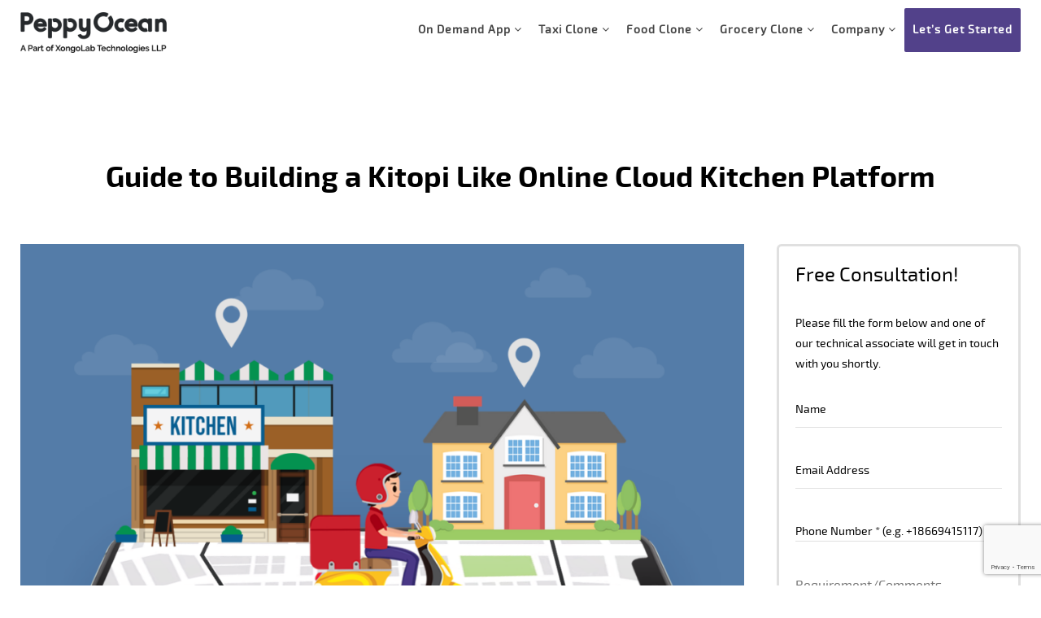

--- FILE ---
content_type: text/html; charset=utf-8
request_url: https://www.google.com/recaptcha/api2/anchor?ar=1&k=6Lc5klkoAAAAADAHtEPXZAEOtiHrMBzGk0v6-Yaz&co=aHR0cHM6Ly93d3cucGVwcHlvY2Vhbi5jb206NDQz&hl=en&v=PoyoqOPhxBO7pBk68S4YbpHZ&size=invisible&anchor-ms=20000&execute-ms=30000&cb=vef9mknmurwp
body_size: 48938
content:
<!DOCTYPE HTML><html dir="ltr" lang="en"><head><meta http-equiv="Content-Type" content="text/html; charset=UTF-8">
<meta http-equiv="X-UA-Compatible" content="IE=edge">
<title>reCAPTCHA</title>
<style type="text/css">
/* cyrillic-ext */
@font-face {
  font-family: 'Roboto';
  font-style: normal;
  font-weight: 400;
  font-stretch: 100%;
  src: url(//fonts.gstatic.com/s/roboto/v48/KFO7CnqEu92Fr1ME7kSn66aGLdTylUAMa3GUBHMdazTgWw.woff2) format('woff2');
  unicode-range: U+0460-052F, U+1C80-1C8A, U+20B4, U+2DE0-2DFF, U+A640-A69F, U+FE2E-FE2F;
}
/* cyrillic */
@font-face {
  font-family: 'Roboto';
  font-style: normal;
  font-weight: 400;
  font-stretch: 100%;
  src: url(//fonts.gstatic.com/s/roboto/v48/KFO7CnqEu92Fr1ME7kSn66aGLdTylUAMa3iUBHMdazTgWw.woff2) format('woff2');
  unicode-range: U+0301, U+0400-045F, U+0490-0491, U+04B0-04B1, U+2116;
}
/* greek-ext */
@font-face {
  font-family: 'Roboto';
  font-style: normal;
  font-weight: 400;
  font-stretch: 100%;
  src: url(//fonts.gstatic.com/s/roboto/v48/KFO7CnqEu92Fr1ME7kSn66aGLdTylUAMa3CUBHMdazTgWw.woff2) format('woff2');
  unicode-range: U+1F00-1FFF;
}
/* greek */
@font-face {
  font-family: 'Roboto';
  font-style: normal;
  font-weight: 400;
  font-stretch: 100%;
  src: url(//fonts.gstatic.com/s/roboto/v48/KFO7CnqEu92Fr1ME7kSn66aGLdTylUAMa3-UBHMdazTgWw.woff2) format('woff2');
  unicode-range: U+0370-0377, U+037A-037F, U+0384-038A, U+038C, U+038E-03A1, U+03A3-03FF;
}
/* math */
@font-face {
  font-family: 'Roboto';
  font-style: normal;
  font-weight: 400;
  font-stretch: 100%;
  src: url(//fonts.gstatic.com/s/roboto/v48/KFO7CnqEu92Fr1ME7kSn66aGLdTylUAMawCUBHMdazTgWw.woff2) format('woff2');
  unicode-range: U+0302-0303, U+0305, U+0307-0308, U+0310, U+0312, U+0315, U+031A, U+0326-0327, U+032C, U+032F-0330, U+0332-0333, U+0338, U+033A, U+0346, U+034D, U+0391-03A1, U+03A3-03A9, U+03B1-03C9, U+03D1, U+03D5-03D6, U+03F0-03F1, U+03F4-03F5, U+2016-2017, U+2034-2038, U+203C, U+2040, U+2043, U+2047, U+2050, U+2057, U+205F, U+2070-2071, U+2074-208E, U+2090-209C, U+20D0-20DC, U+20E1, U+20E5-20EF, U+2100-2112, U+2114-2115, U+2117-2121, U+2123-214F, U+2190, U+2192, U+2194-21AE, U+21B0-21E5, U+21F1-21F2, U+21F4-2211, U+2213-2214, U+2216-22FF, U+2308-230B, U+2310, U+2319, U+231C-2321, U+2336-237A, U+237C, U+2395, U+239B-23B7, U+23D0, U+23DC-23E1, U+2474-2475, U+25AF, U+25B3, U+25B7, U+25BD, U+25C1, U+25CA, U+25CC, U+25FB, U+266D-266F, U+27C0-27FF, U+2900-2AFF, U+2B0E-2B11, U+2B30-2B4C, U+2BFE, U+3030, U+FF5B, U+FF5D, U+1D400-1D7FF, U+1EE00-1EEFF;
}
/* symbols */
@font-face {
  font-family: 'Roboto';
  font-style: normal;
  font-weight: 400;
  font-stretch: 100%;
  src: url(//fonts.gstatic.com/s/roboto/v48/KFO7CnqEu92Fr1ME7kSn66aGLdTylUAMaxKUBHMdazTgWw.woff2) format('woff2');
  unicode-range: U+0001-000C, U+000E-001F, U+007F-009F, U+20DD-20E0, U+20E2-20E4, U+2150-218F, U+2190, U+2192, U+2194-2199, U+21AF, U+21E6-21F0, U+21F3, U+2218-2219, U+2299, U+22C4-22C6, U+2300-243F, U+2440-244A, U+2460-24FF, U+25A0-27BF, U+2800-28FF, U+2921-2922, U+2981, U+29BF, U+29EB, U+2B00-2BFF, U+4DC0-4DFF, U+FFF9-FFFB, U+10140-1018E, U+10190-1019C, U+101A0, U+101D0-101FD, U+102E0-102FB, U+10E60-10E7E, U+1D2C0-1D2D3, U+1D2E0-1D37F, U+1F000-1F0FF, U+1F100-1F1AD, U+1F1E6-1F1FF, U+1F30D-1F30F, U+1F315, U+1F31C, U+1F31E, U+1F320-1F32C, U+1F336, U+1F378, U+1F37D, U+1F382, U+1F393-1F39F, U+1F3A7-1F3A8, U+1F3AC-1F3AF, U+1F3C2, U+1F3C4-1F3C6, U+1F3CA-1F3CE, U+1F3D4-1F3E0, U+1F3ED, U+1F3F1-1F3F3, U+1F3F5-1F3F7, U+1F408, U+1F415, U+1F41F, U+1F426, U+1F43F, U+1F441-1F442, U+1F444, U+1F446-1F449, U+1F44C-1F44E, U+1F453, U+1F46A, U+1F47D, U+1F4A3, U+1F4B0, U+1F4B3, U+1F4B9, U+1F4BB, U+1F4BF, U+1F4C8-1F4CB, U+1F4D6, U+1F4DA, U+1F4DF, U+1F4E3-1F4E6, U+1F4EA-1F4ED, U+1F4F7, U+1F4F9-1F4FB, U+1F4FD-1F4FE, U+1F503, U+1F507-1F50B, U+1F50D, U+1F512-1F513, U+1F53E-1F54A, U+1F54F-1F5FA, U+1F610, U+1F650-1F67F, U+1F687, U+1F68D, U+1F691, U+1F694, U+1F698, U+1F6AD, U+1F6B2, U+1F6B9-1F6BA, U+1F6BC, U+1F6C6-1F6CF, U+1F6D3-1F6D7, U+1F6E0-1F6EA, U+1F6F0-1F6F3, U+1F6F7-1F6FC, U+1F700-1F7FF, U+1F800-1F80B, U+1F810-1F847, U+1F850-1F859, U+1F860-1F887, U+1F890-1F8AD, U+1F8B0-1F8BB, U+1F8C0-1F8C1, U+1F900-1F90B, U+1F93B, U+1F946, U+1F984, U+1F996, U+1F9E9, U+1FA00-1FA6F, U+1FA70-1FA7C, U+1FA80-1FA89, U+1FA8F-1FAC6, U+1FACE-1FADC, U+1FADF-1FAE9, U+1FAF0-1FAF8, U+1FB00-1FBFF;
}
/* vietnamese */
@font-face {
  font-family: 'Roboto';
  font-style: normal;
  font-weight: 400;
  font-stretch: 100%;
  src: url(//fonts.gstatic.com/s/roboto/v48/KFO7CnqEu92Fr1ME7kSn66aGLdTylUAMa3OUBHMdazTgWw.woff2) format('woff2');
  unicode-range: U+0102-0103, U+0110-0111, U+0128-0129, U+0168-0169, U+01A0-01A1, U+01AF-01B0, U+0300-0301, U+0303-0304, U+0308-0309, U+0323, U+0329, U+1EA0-1EF9, U+20AB;
}
/* latin-ext */
@font-face {
  font-family: 'Roboto';
  font-style: normal;
  font-weight: 400;
  font-stretch: 100%;
  src: url(//fonts.gstatic.com/s/roboto/v48/KFO7CnqEu92Fr1ME7kSn66aGLdTylUAMa3KUBHMdazTgWw.woff2) format('woff2');
  unicode-range: U+0100-02BA, U+02BD-02C5, U+02C7-02CC, U+02CE-02D7, U+02DD-02FF, U+0304, U+0308, U+0329, U+1D00-1DBF, U+1E00-1E9F, U+1EF2-1EFF, U+2020, U+20A0-20AB, U+20AD-20C0, U+2113, U+2C60-2C7F, U+A720-A7FF;
}
/* latin */
@font-face {
  font-family: 'Roboto';
  font-style: normal;
  font-weight: 400;
  font-stretch: 100%;
  src: url(//fonts.gstatic.com/s/roboto/v48/KFO7CnqEu92Fr1ME7kSn66aGLdTylUAMa3yUBHMdazQ.woff2) format('woff2');
  unicode-range: U+0000-00FF, U+0131, U+0152-0153, U+02BB-02BC, U+02C6, U+02DA, U+02DC, U+0304, U+0308, U+0329, U+2000-206F, U+20AC, U+2122, U+2191, U+2193, U+2212, U+2215, U+FEFF, U+FFFD;
}
/* cyrillic-ext */
@font-face {
  font-family: 'Roboto';
  font-style: normal;
  font-weight: 500;
  font-stretch: 100%;
  src: url(//fonts.gstatic.com/s/roboto/v48/KFO7CnqEu92Fr1ME7kSn66aGLdTylUAMa3GUBHMdazTgWw.woff2) format('woff2');
  unicode-range: U+0460-052F, U+1C80-1C8A, U+20B4, U+2DE0-2DFF, U+A640-A69F, U+FE2E-FE2F;
}
/* cyrillic */
@font-face {
  font-family: 'Roboto';
  font-style: normal;
  font-weight: 500;
  font-stretch: 100%;
  src: url(//fonts.gstatic.com/s/roboto/v48/KFO7CnqEu92Fr1ME7kSn66aGLdTylUAMa3iUBHMdazTgWw.woff2) format('woff2');
  unicode-range: U+0301, U+0400-045F, U+0490-0491, U+04B0-04B1, U+2116;
}
/* greek-ext */
@font-face {
  font-family: 'Roboto';
  font-style: normal;
  font-weight: 500;
  font-stretch: 100%;
  src: url(//fonts.gstatic.com/s/roboto/v48/KFO7CnqEu92Fr1ME7kSn66aGLdTylUAMa3CUBHMdazTgWw.woff2) format('woff2');
  unicode-range: U+1F00-1FFF;
}
/* greek */
@font-face {
  font-family: 'Roboto';
  font-style: normal;
  font-weight: 500;
  font-stretch: 100%;
  src: url(//fonts.gstatic.com/s/roboto/v48/KFO7CnqEu92Fr1ME7kSn66aGLdTylUAMa3-UBHMdazTgWw.woff2) format('woff2');
  unicode-range: U+0370-0377, U+037A-037F, U+0384-038A, U+038C, U+038E-03A1, U+03A3-03FF;
}
/* math */
@font-face {
  font-family: 'Roboto';
  font-style: normal;
  font-weight: 500;
  font-stretch: 100%;
  src: url(//fonts.gstatic.com/s/roboto/v48/KFO7CnqEu92Fr1ME7kSn66aGLdTylUAMawCUBHMdazTgWw.woff2) format('woff2');
  unicode-range: U+0302-0303, U+0305, U+0307-0308, U+0310, U+0312, U+0315, U+031A, U+0326-0327, U+032C, U+032F-0330, U+0332-0333, U+0338, U+033A, U+0346, U+034D, U+0391-03A1, U+03A3-03A9, U+03B1-03C9, U+03D1, U+03D5-03D6, U+03F0-03F1, U+03F4-03F5, U+2016-2017, U+2034-2038, U+203C, U+2040, U+2043, U+2047, U+2050, U+2057, U+205F, U+2070-2071, U+2074-208E, U+2090-209C, U+20D0-20DC, U+20E1, U+20E5-20EF, U+2100-2112, U+2114-2115, U+2117-2121, U+2123-214F, U+2190, U+2192, U+2194-21AE, U+21B0-21E5, U+21F1-21F2, U+21F4-2211, U+2213-2214, U+2216-22FF, U+2308-230B, U+2310, U+2319, U+231C-2321, U+2336-237A, U+237C, U+2395, U+239B-23B7, U+23D0, U+23DC-23E1, U+2474-2475, U+25AF, U+25B3, U+25B7, U+25BD, U+25C1, U+25CA, U+25CC, U+25FB, U+266D-266F, U+27C0-27FF, U+2900-2AFF, U+2B0E-2B11, U+2B30-2B4C, U+2BFE, U+3030, U+FF5B, U+FF5D, U+1D400-1D7FF, U+1EE00-1EEFF;
}
/* symbols */
@font-face {
  font-family: 'Roboto';
  font-style: normal;
  font-weight: 500;
  font-stretch: 100%;
  src: url(//fonts.gstatic.com/s/roboto/v48/KFO7CnqEu92Fr1ME7kSn66aGLdTylUAMaxKUBHMdazTgWw.woff2) format('woff2');
  unicode-range: U+0001-000C, U+000E-001F, U+007F-009F, U+20DD-20E0, U+20E2-20E4, U+2150-218F, U+2190, U+2192, U+2194-2199, U+21AF, U+21E6-21F0, U+21F3, U+2218-2219, U+2299, U+22C4-22C6, U+2300-243F, U+2440-244A, U+2460-24FF, U+25A0-27BF, U+2800-28FF, U+2921-2922, U+2981, U+29BF, U+29EB, U+2B00-2BFF, U+4DC0-4DFF, U+FFF9-FFFB, U+10140-1018E, U+10190-1019C, U+101A0, U+101D0-101FD, U+102E0-102FB, U+10E60-10E7E, U+1D2C0-1D2D3, U+1D2E0-1D37F, U+1F000-1F0FF, U+1F100-1F1AD, U+1F1E6-1F1FF, U+1F30D-1F30F, U+1F315, U+1F31C, U+1F31E, U+1F320-1F32C, U+1F336, U+1F378, U+1F37D, U+1F382, U+1F393-1F39F, U+1F3A7-1F3A8, U+1F3AC-1F3AF, U+1F3C2, U+1F3C4-1F3C6, U+1F3CA-1F3CE, U+1F3D4-1F3E0, U+1F3ED, U+1F3F1-1F3F3, U+1F3F5-1F3F7, U+1F408, U+1F415, U+1F41F, U+1F426, U+1F43F, U+1F441-1F442, U+1F444, U+1F446-1F449, U+1F44C-1F44E, U+1F453, U+1F46A, U+1F47D, U+1F4A3, U+1F4B0, U+1F4B3, U+1F4B9, U+1F4BB, U+1F4BF, U+1F4C8-1F4CB, U+1F4D6, U+1F4DA, U+1F4DF, U+1F4E3-1F4E6, U+1F4EA-1F4ED, U+1F4F7, U+1F4F9-1F4FB, U+1F4FD-1F4FE, U+1F503, U+1F507-1F50B, U+1F50D, U+1F512-1F513, U+1F53E-1F54A, U+1F54F-1F5FA, U+1F610, U+1F650-1F67F, U+1F687, U+1F68D, U+1F691, U+1F694, U+1F698, U+1F6AD, U+1F6B2, U+1F6B9-1F6BA, U+1F6BC, U+1F6C6-1F6CF, U+1F6D3-1F6D7, U+1F6E0-1F6EA, U+1F6F0-1F6F3, U+1F6F7-1F6FC, U+1F700-1F7FF, U+1F800-1F80B, U+1F810-1F847, U+1F850-1F859, U+1F860-1F887, U+1F890-1F8AD, U+1F8B0-1F8BB, U+1F8C0-1F8C1, U+1F900-1F90B, U+1F93B, U+1F946, U+1F984, U+1F996, U+1F9E9, U+1FA00-1FA6F, U+1FA70-1FA7C, U+1FA80-1FA89, U+1FA8F-1FAC6, U+1FACE-1FADC, U+1FADF-1FAE9, U+1FAF0-1FAF8, U+1FB00-1FBFF;
}
/* vietnamese */
@font-face {
  font-family: 'Roboto';
  font-style: normal;
  font-weight: 500;
  font-stretch: 100%;
  src: url(//fonts.gstatic.com/s/roboto/v48/KFO7CnqEu92Fr1ME7kSn66aGLdTylUAMa3OUBHMdazTgWw.woff2) format('woff2');
  unicode-range: U+0102-0103, U+0110-0111, U+0128-0129, U+0168-0169, U+01A0-01A1, U+01AF-01B0, U+0300-0301, U+0303-0304, U+0308-0309, U+0323, U+0329, U+1EA0-1EF9, U+20AB;
}
/* latin-ext */
@font-face {
  font-family: 'Roboto';
  font-style: normal;
  font-weight: 500;
  font-stretch: 100%;
  src: url(//fonts.gstatic.com/s/roboto/v48/KFO7CnqEu92Fr1ME7kSn66aGLdTylUAMa3KUBHMdazTgWw.woff2) format('woff2');
  unicode-range: U+0100-02BA, U+02BD-02C5, U+02C7-02CC, U+02CE-02D7, U+02DD-02FF, U+0304, U+0308, U+0329, U+1D00-1DBF, U+1E00-1E9F, U+1EF2-1EFF, U+2020, U+20A0-20AB, U+20AD-20C0, U+2113, U+2C60-2C7F, U+A720-A7FF;
}
/* latin */
@font-face {
  font-family: 'Roboto';
  font-style: normal;
  font-weight: 500;
  font-stretch: 100%;
  src: url(//fonts.gstatic.com/s/roboto/v48/KFO7CnqEu92Fr1ME7kSn66aGLdTylUAMa3yUBHMdazQ.woff2) format('woff2');
  unicode-range: U+0000-00FF, U+0131, U+0152-0153, U+02BB-02BC, U+02C6, U+02DA, U+02DC, U+0304, U+0308, U+0329, U+2000-206F, U+20AC, U+2122, U+2191, U+2193, U+2212, U+2215, U+FEFF, U+FFFD;
}
/* cyrillic-ext */
@font-face {
  font-family: 'Roboto';
  font-style: normal;
  font-weight: 900;
  font-stretch: 100%;
  src: url(//fonts.gstatic.com/s/roboto/v48/KFO7CnqEu92Fr1ME7kSn66aGLdTylUAMa3GUBHMdazTgWw.woff2) format('woff2');
  unicode-range: U+0460-052F, U+1C80-1C8A, U+20B4, U+2DE0-2DFF, U+A640-A69F, U+FE2E-FE2F;
}
/* cyrillic */
@font-face {
  font-family: 'Roboto';
  font-style: normal;
  font-weight: 900;
  font-stretch: 100%;
  src: url(//fonts.gstatic.com/s/roboto/v48/KFO7CnqEu92Fr1ME7kSn66aGLdTylUAMa3iUBHMdazTgWw.woff2) format('woff2');
  unicode-range: U+0301, U+0400-045F, U+0490-0491, U+04B0-04B1, U+2116;
}
/* greek-ext */
@font-face {
  font-family: 'Roboto';
  font-style: normal;
  font-weight: 900;
  font-stretch: 100%;
  src: url(//fonts.gstatic.com/s/roboto/v48/KFO7CnqEu92Fr1ME7kSn66aGLdTylUAMa3CUBHMdazTgWw.woff2) format('woff2');
  unicode-range: U+1F00-1FFF;
}
/* greek */
@font-face {
  font-family: 'Roboto';
  font-style: normal;
  font-weight: 900;
  font-stretch: 100%;
  src: url(//fonts.gstatic.com/s/roboto/v48/KFO7CnqEu92Fr1ME7kSn66aGLdTylUAMa3-UBHMdazTgWw.woff2) format('woff2');
  unicode-range: U+0370-0377, U+037A-037F, U+0384-038A, U+038C, U+038E-03A1, U+03A3-03FF;
}
/* math */
@font-face {
  font-family: 'Roboto';
  font-style: normal;
  font-weight: 900;
  font-stretch: 100%;
  src: url(//fonts.gstatic.com/s/roboto/v48/KFO7CnqEu92Fr1ME7kSn66aGLdTylUAMawCUBHMdazTgWw.woff2) format('woff2');
  unicode-range: U+0302-0303, U+0305, U+0307-0308, U+0310, U+0312, U+0315, U+031A, U+0326-0327, U+032C, U+032F-0330, U+0332-0333, U+0338, U+033A, U+0346, U+034D, U+0391-03A1, U+03A3-03A9, U+03B1-03C9, U+03D1, U+03D5-03D6, U+03F0-03F1, U+03F4-03F5, U+2016-2017, U+2034-2038, U+203C, U+2040, U+2043, U+2047, U+2050, U+2057, U+205F, U+2070-2071, U+2074-208E, U+2090-209C, U+20D0-20DC, U+20E1, U+20E5-20EF, U+2100-2112, U+2114-2115, U+2117-2121, U+2123-214F, U+2190, U+2192, U+2194-21AE, U+21B0-21E5, U+21F1-21F2, U+21F4-2211, U+2213-2214, U+2216-22FF, U+2308-230B, U+2310, U+2319, U+231C-2321, U+2336-237A, U+237C, U+2395, U+239B-23B7, U+23D0, U+23DC-23E1, U+2474-2475, U+25AF, U+25B3, U+25B7, U+25BD, U+25C1, U+25CA, U+25CC, U+25FB, U+266D-266F, U+27C0-27FF, U+2900-2AFF, U+2B0E-2B11, U+2B30-2B4C, U+2BFE, U+3030, U+FF5B, U+FF5D, U+1D400-1D7FF, U+1EE00-1EEFF;
}
/* symbols */
@font-face {
  font-family: 'Roboto';
  font-style: normal;
  font-weight: 900;
  font-stretch: 100%;
  src: url(//fonts.gstatic.com/s/roboto/v48/KFO7CnqEu92Fr1ME7kSn66aGLdTylUAMaxKUBHMdazTgWw.woff2) format('woff2');
  unicode-range: U+0001-000C, U+000E-001F, U+007F-009F, U+20DD-20E0, U+20E2-20E4, U+2150-218F, U+2190, U+2192, U+2194-2199, U+21AF, U+21E6-21F0, U+21F3, U+2218-2219, U+2299, U+22C4-22C6, U+2300-243F, U+2440-244A, U+2460-24FF, U+25A0-27BF, U+2800-28FF, U+2921-2922, U+2981, U+29BF, U+29EB, U+2B00-2BFF, U+4DC0-4DFF, U+FFF9-FFFB, U+10140-1018E, U+10190-1019C, U+101A0, U+101D0-101FD, U+102E0-102FB, U+10E60-10E7E, U+1D2C0-1D2D3, U+1D2E0-1D37F, U+1F000-1F0FF, U+1F100-1F1AD, U+1F1E6-1F1FF, U+1F30D-1F30F, U+1F315, U+1F31C, U+1F31E, U+1F320-1F32C, U+1F336, U+1F378, U+1F37D, U+1F382, U+1F393-1F39F, U+1F3A7-1F3A8, U+1F3AC-1F3AF, U+1F3C2, U+1F3C4-1F3C6, U+1F3CA-1F3CE, U+1F3D4-1F3E0, U+1F3ED, U+1F3F1-1F3F3, U+1F3F5-1F3F7, U+1F408, U+1F415, U+1F41F, U+1F426, U+1F43F, U+1F441-1F442, U+1F444, U+1F446-1F449, U+1F44C-1F44E, U+1F453, U+1F46A, U+1F47D, U+1F4A3, U+1F4B0, U+1F4B3, U+1F4B9, U+1F4BB, U+1F4BF, U+1F4C8-1F4CB, U+1F4D6, U+1F4DA, U+1F4DF, U+1F4E3-1F4E6, U+1F4EA-1F4ED, U+1F4F7, U+1F4F9-1F4FB, U+1F4FD-1F4FE, U+1F503, U+1F507-1F50B, U+1F50D, U+1F512-1F513, U+1F53E-1F54A, U+1F54F-1F5FA, U+1F610, U+1F650-1F67F, U+1F687, U+1F68D, U+1F691, U+1F694, U+1F698, U+1F6AD, U+1F6B2, U+1F6B9-1F6BA, U+1F6BC, U+1F6C6-1F6CF, U+1F6D3-1F6D7, U+1F6E0-1F6EA, U+1F6F0-1F6F3, U+1F6F7-1F6FC, U+1F700-1F7FF, U+1F800-1F80B, U+1F810-1F847, U+1F850-1F859, U+1F860-1F887, U+1F890-1F8AD, U+1F8B0-1F8BB, U+1F8C0-1F8C1, U+1F900-1F90B, U+1F93B, U+1F946, U+1F984, U+1F996, U+1F9E9, U+1FA00-1FA6F, U+1FA70-1FA7C, U+1FA80-1FA89, U+1FA8F-1FAC6, U+1FACE-1FADC, U+1FADF-1FAE9, U+1FAF0-1FAF8, U+1FB00-1FBFF;
}
/* vietnamese */
@font-face {
  font-family: 'Roboto';
  font-style: normal;
  font-weight: 900;
  font-stretch: 100%;
  src: url(//fonts.gstatic.com/s/roboto/v48/KFO7CnqEu92Fr1ME7kSn66aGLdTylUAMa3OUBHMdazTgWw.woff2) format('woff2');
  unicode-range: U+0102-0103, U+0110-0111, U+0128-0129, U+0168-0169, U+01A0-01A1, U+01AF-01B0, U+0300-0301, U+0303-0304, U+0308-0309, U+0323, U+0329, U+1EA0-1EF9, U+20AB;
}
/* latin-ext */
@font-face {
  font-family: 'Roboto';
  font-style: normal;
  font-weight: 900;
  font-stretch: 100%;
  src: url(//fonts.gstatic.com/s/roboto/v48/KFO7CnqEu92Fr1ME7kSn66aGLdTylUAMa3KUBHMdazTgWw.woff2) format('woff2');
  unicode-range: U+0100-02BA, U+02BD-02C5, U+02C7-02CC, U+02CE-02D7, U+02DD-02FF, U+0304, U+0308, U+0329, U+1D00-1DBF, U+1E00-1E9F, U+1EF2-1EFF, U+2020, U+20A0-20AB, U+20AD-20C0, U+2113, U+2C60-2C7F, U+A720-A7FF;
}
/* latin */
@font-face {
  font-family: 'Roboto';
  font-style: normal;
  font-weight: 900;
  font-stretch: 100%;
  src: url(//fonts.gstatic.com/s/roboto/v48/KFO7CnqEu92Fr1ME7kSn66aGLdTylUAMa3yUBHMdazQ.woff2) format('woff2');
  unicode-range: U+0000-00FF, U+0131, U+0152-0153, U+02BB-02BC, U+02C6, U+02DA, U+02DC, U+0304, U+0308, U+0329, U+2000-206F, U+20AC, U+2122, U+2191, U+2193, U+2212, U+2215, U+FEFF, U+FFFD;
}

</style>
<link rel="stylesheet" type="text/css" href="https://www.gstatic.com/recaptcha/releases/PoyoqOPhxBO7pBk68S4YbpHZ/styles__ltr.css">
<script nonce="ebx0WmV_g8mITfPb0QrHzg" type="text/javascript">window['__recaptcha_api'] = 'https://www.google.com/recaptcha/api2/';</script>
<script type="text/javascript" src="https://www.gstatic.com/recaptcha/releases/PoyoqOPhxBO7pBk68S4YbpHZ/recaptcha__en.js" nonce="ebx0WmV_g8mITfPb0QrHzg">
      
    </script></head>
<body><div id="rc-anchor-alert" class="rc-anchor-alert"></div>
<input type="hidden" id="recaptcha-token" value="[base64]">
<script type="text/javascript" nonce="ebx0WmV_g8mITfPb0QrHzg">
      recaptcha.anchor.Main.init("[\x22ainput\x22,[\x22bgdata\x22,\x22\x22,\[base64]/[base64]/bmV3IFpbdF0obVswXSk6Sz09Mj9uZXcgWlt0XShtWzBdLG1bMV0pOks9PTM/bmV3IFpbdF0obVswXSxtWzFdLG1bMl0pOks9PTQ/[base64]/[base64]/[base64]/[base64]/[base64]/[base64]/[base64]/[base64]/[base64]/[base64]/[base64]/[base64]/[base64]/[base64]\\u003d\\u003d\x22,\[base64]\\u003d\x22,\x22J8K3HDcrY3szHzsxwrDCi3TDqg/CosO2w6EvwoEMw6zDisKjw5dsRMOwwpHDu8OEDR7CnmbDgcKPwqA8wp8Ow4Q/L3TCtWBqw7cOfzvCiMOpEsOQWHnCukUYIMOawrs7dW8PHcODw4bCvg8vwobDmsKGw4vDjMOyJxtWXcKowrzCssOkdD/Cg8ORw5PChCfCrcOiwqHCtsKnwrJVPg3CrMKGUcOzeiLCq8KhwpnClj8KwrPDl1wrwqrCsww8woXCoMKlwpFcw6QVwo3Do8KdSsObwo3DqidBw4Eqwr9cw7jDqcKtw5k9w7JjAMOKJCzDhWXDosOow4A7w7gQw6wSw4ofUyxFA8K/MsKbwpUkCl7DpwzDo8OVQ1oPEsK+JXZmw4sPw5HDicOqw6/CucK0BMKrTsOKX1LDvcK2J8KJw6LCncOSJ8OfwqXCl33DuW/DrTnDuio5HcKYB8O1cQfDgcKLGmYbw4zCiwTCjmkwwq/DvMKcw7cawq3CuMObOcKKNMKnEsOGwrMbAT7CqUlHYg7ChcO8ahEVFcKDwosdwoklQcOww4pXw71iwqhTVcOzAcK8w7NeVTZuw7JXwoHCucO5YcOjZSTCnsOUw5dew7/DjcKPU8OHw5PDq8OLwp4+w77CicOvBEXDjUYzwqPDtsOtZ2JuScOYC0LDscKewqhCw5HDjMOTwq0swqTDtHtSw7Fgwoc/wqsaSgTCiWnCj0rClFzCqsOYdELCvV9RbsK9eCPCjsOmw5oJDC9bYXlmLMOUw7DClMOWLnjDki4PGkocYHLCkzNLUhI/XQUue8KUPkjDjcO3IMKvwrXDjcKscF8+RQvCpMOYdcKaw7XDtk3DmUPDpcOfwrrCnT9YP8KzwqfCggPCsHfCqsKCwrLDmsOKSXNrMFPDokUbQxVEI8OcwprCq3hsU1ZzcwvCvcKcccODfMOWPMKcP8Ojwo9QKgXDh8OeHVTDmcKVw5gCE8O/w5d4wpHCnHdKwr3DkFU4FMO+bsOdT8OaWlfCjH/Dpyt7wq/DuR/CtXUyFVXDgcK2OcOicS/[base64]/[base64]/ClcKRTgjDvHvCnsKIw5nCssOVOMOYw44uwofCmsKkBBUtZj0TAcK/wpjDg2/Dq1TCgxAewqYKwonCpsOoO8KlWz/DrUUKScODwqHCg3lbR1oIwo3CuzhAw4ZtEEbDvD3Cq0cpG8OVw5HDi8K/[base64]/Ds8K6XmtfwprCmSpjPQrDuMKTMcOiw5zDp8O3w6VQw5HCm8KzwrvCo8KlAXzDnSpww5bCml3CrUDDg8Oxw78PUMKuVMKaIV3Cmw4Iw4TClcO7w6N2w6bDkMOMw4TDsU5NccOPwqPCsMKPw5JkfsK4U2/Cq8O7LSTDsMKlcMKjQF5/WGRBw5A8eWNbSsODPsK/w6LDscKyw5kLEcOLTsKlCBFRKcKvw4zCrgbDmQDDryrCtitWRcKTZMOfwoNAw713w65gBHnDg8O9RjTDn8K2WsO8w4ZDw4hmBsKow7nCksOUw4jDtlXDicKqw67Do8Kqfk/[base64]/[base64]/[base64]/DqRIKNi12w43DncO4MV3DiUfDnsOYSlHCo8Owf8KywrbCpMOhw7/DhMOKwpt5w4d+wplew6PCpUrCm2jDhEzDn8Kvw5jDoTBzwo5pScOmecKZG8O3w4DCqsK/[base64]/[base64]/ClsKRw5dowrckYkLCtMODwqoybMOuwqMhO8OOSsOpbsK5CABnw7sXwrVvw4LDp0XDtSzCvMOAwrfClsK/KcOXw6jCuxLCi8OVXsOEWXk1FX83AcKCw4fCrFMfwq/[base64]/CvxkTw4xqwr3CmjHDoMKlw4DCisOSQ8OTL8OccsO+BcKww61sYsOxw6/DsGltccOHMsKDecO+OMOBH1XCrMO8w6I9fAXDkgLDv8OkwpDCnQMgw75hwofDpUPCsmtYwrvDg8K0w5/[base64]/Du0svUgrDil1jwqs1GcOpwrPCry3DtMO8w64pwro/[base64]/CgsOmwoPCnj15B8KtCcKRwobDoFPCmk/Co8KgDkwCw79ITnDDmcOhbsOgw7/DgWfClMKLw4gqYU9Ew4PDnsO+wrsNwobDjHXClnTDkUs1wrXDjcK+w7rCl8Kaw7bCn3VSw6AQY8K/BEnDogjDrBBYwrAqDCYFEsKqw4oVPmQ2WVLCliTCk8KgMsK8bWfCrT01w5pEw67ChVRMw5JNURfCnsK9w7d2w7nDvcK+YFQVwo/DrcKFw5BBJcO8wqVOwofDjsOqwpoew4dKw6TCjMO+SSHDsUPDqsOOMRpIwptDOVnCqMK1MsK/w6xbw5cHw4/CicKfw4lgw7XCvcOqw4XCpGFVTwPCrMKUwpXDlhc9wodYw6LCpEp6wrHCp0/DpMK5w45Ew5DDtcOlw6MCZMOCOMO6wovDlcKXwoBDblYCw7hYw5nCqATDjhARQTcKNy/CqcKVbMOmwpdnXsKUcMKCbG9SQcO6cys7w4Q/wocWQMOqTMOuwqvDuCbCg0lZAcKWwq3Cly4OYMKONMOaTGc0w4nDk8O2FGHDncOaw706YmrDoMKMw4AWWMKmMlbDsXxQwqRKwrHDtMOJQ8OJwqTCjsK1wp/Cny9VwpHCuMOrESrDr8KQw4FeDMK1LhkmGMKpWMO1w6LDtU8hIcODccOcw5zCvDXChcOTOMOvEwDCs8KOe8KVw4YDXHsBScOCZMOAwqfCj8Oww65TTcO2f8OUw74Ww4XDg8KaQ3/DtR4QwrBDMUhww6bDqwDCrsOub0dLwqYAE1DDvMOWwqfCo8ObwrTCm8K/woDDkCkOwpLCin3CosKEwqI0ZVbDusOqwpPCo8KlwpZjwqPCsxZ5XETCmx7CvGYIVFLDmhkAwovCniwEK8OkGFlYe8KDwpzDl8OBw7PDmmQyQcK3JsK4J8KHw6UEB8KlLcKfwo/Dvl/CrcO6wrB9wprCgzMzCnzChcO3wr1mPkUlw547w5kgV8KLw7TCnXwOw55CK0jDksKRw6hDw7PDnsKCT8KPczVIABZnWsKQwrzDlMKXQT4/w5I5w5rCs8O0w401wqvCqgkNwpLCvD/CnxbDq8KuwrZXwprCj8O+w6wAw7vDkcKaw5PDicOuEMKoDz3CrhcJwrDDhsKHwpNHw6PDj8Opw5F6FzLDvMKvw4ozwrcjwqjDqVIUw4Ukwp/CinBrwosHO0PCpsOXwpk0Ey8LwqHCpsKnS0BZb8KMw7cGwpFneQYATcOAwqkDNnZuWgIzwrxEeMOnw45TwpMcw4XCvcKKw6JFOsKwaELDs8Oow5fCq8KRw4ZrKsO1esKKwpXDgRd+JsOTw7vDicKCwoMbwr3DmyEPdcKgexA5FcOEw4QOHMO8eMOkBF/CvSlbIcOrVxrDhsKwKwzCpMK4w5nDmcKOMsO8wrXDhwDCuMOOw6fDkBfDnVDDlMO0G8KcwoMdQRVZw446UCsKwojDgsK3w5bDscKWwrvCmcKKwrl0UcO1w4PChcORwq04CQ/DsmMQJlA+woUYwplEw6vCkU/DpCExSxfDpsOfZwrCl3bCtMOtCz3DhcOBw7PDvMKMCH9cGkBZJsKPw6wMHx7ChyBcw4fDnlxJw4g2woLDk8O6PMO/w77DpsKqCSnChcO7HMKpwrt+wojDkMKJEFfDtGAcw6PDgEQYbsO9SEdmw6XClMOyw5TDmcKoDFHChz0+MMK+JMKcUcO1w7JILjXDm8Oyw7TDpsOlwp7DicKcw6sEFMKhwo3DmsKqfiDCk8KwUsOgw4ZQwp/CgsKswqtEMcOqWMO9wrISwpXCm8KmYVrDncK9w7jCvlgAwpNAQsKPwqErc0/DgcKKNG1rw6XCmVAxwqrDlFbDhj/DqR3Cvj5nwqHDvcKbwpbCtcOawocXQsO3YMOYTsKESUzCoMKiC3pmwpPDqD5jwrw4fykeJUMKw7rDlcOXwrnDvsOqw7Raw4cObD4/wp9XdQnCtcOfw5HDjcKzw5jDsgLDtkIpw5HCjsOTB8OSb1TDsUjCmkzCpMK4YB8OVWPCtlrDtcO2w4RlUhZ9w5zDmyY0QULCo1XDgxYFdR/CnMKCc8OzSRxrwpVwU8Kaw4MpTF47XsKtw7rCgcKdLCxuw7jDtsKHb1YtfcO7CcKPXz/Cik8Ow4DDi8OBwrc9PRTDrsK1KMKqEVjDjBHDpsOqPhh/[base64]/DvcOQHcOQZwMKwp8YOMOlRsKYw6zDqj9lwrdNGglGwrzDjcKoLMOmwoUNw5vDtsOrwqTChCIDB8KuQsKgeh/[base64]/[base64]/CvCFzwrRSwohTwpczaGYxw5A1UXc3LMKVPcKkEWguw6fDm8O1w7PDsS0RcMKSBRHChsOhOMOCcFDCpsOYwqI2AMOwEMKmw6QjMMOLW8KWwrIpw7Nzw63DscK9woPDiC/CrMKZwo56HsKpZsKISsKSUWzDhMOQTS1gXhYLw6FrwqrDvcOewq4dw6fCt0B3w5bCo8OYw5XDkMKHwpvDhMKdZMKcScOqd1BjYcOlKsOHU8O9w70HwpZRdC0Qd8KJw7YwUsOmw7jCo8OVw7sBJG/CucOUUMOmwqPDrznDoxYGwo0UwpJxwpA3OMKBWMOjw55nSzrDtirClWjCusK5TDVkWDksw7TDqFtJI8KNwrh8woUcwrXDnHDCsMOpNcKEGsKpIcOdwqMbwqo/MF0gOmJ7wr9LwqMHw7kBNxfClMKVLMO/w7gGw5bCkcK7w4XDrD1FwqzCmMOjLcKrwo/Cg8KMCm/[base64]/fiMUYcONDcKuOsOSTnDCksKQa8KaGcKCwoTDs0TCnxwTZU0iw7rDq8ORGSjCocK+MmLCisKhaynCnxfDk1PDgQLCmsKKw44nwqDCvVRjNE/[base64]/Ck8KeOsKgAMKrOSoawotZw68GTsOjwrbCjcOkwr50IcKebC84w4sJw4DDlHzDqcKEw4czwqbDocK/[base64]/[base64]/Gz3CkMKOMsKpZcO4Oz7Cu8K9M8OMHFUiTUbDvsK+CsK2wpJxDUZOw6lYX8K7w4vDqMOwOsKpw6xEdXPDjkrDnXtSKsOgAcOfw5fDogfDpcKODcO8Kn/Co8OxLG82WhnCqi7CpMOuw4TDjSDDkx9nw5pCIj0ZLgNua8Kow7LDownCrWbDvMO+wrBrwrBXwpwoXcKJV8Oww404C2cNQlDConw+YcOUwrxGwrLCqMOsZcKTwoPCkcOcwrHCkMKxDsKIwq0UfMOkwpnDoMOAwpTDscOrw5syDMKMUsOvw5DDrcK/[base64]/[base64]/[base64]/Dq8KcfWrCj1wbS8KKU1HDicKSwoHCqGk5QsK+dMOFwrgTwpjCjsODUT47wovChMOiwrYIcSXCk8KOw6lDw5fDnsOIJcOUDDlXwr7CoMOVw656wqvDhn7DsykjZMKDwpE5HUIlKMKNQ8OywrTDlcKJwr/Dq8K8w6x2wrnCuMOiFsOhSsOYSxjCoMKyw75ew6BSwokjQF7CmGjCgnl+L8OjSn7CgsKrAcKhbE7CgsONIMOvdHDDgMOEJgvDvjrCrcOHGMOsZyjDnsOHOXU2RmAjcMOjFx4+wrx6YMKhw4Zlw5zCj38MwrvCp8KOw57Ct8K3G8KaKgU/PUsHXAnDncOLYWhtCsKKVlvCn8Kcw6bCtEsQw6/Cj8OVRyFewqkeMMONdMKVW2zDh8KZwqA4OUfDg8KUA8KVw7sGwrvChzzCgBvDliNRw5IdwqbDpMOpwpIaC3TDlsOGwo/DtxNxw7zDqsKRAMK1w6DDr0/[base64]/XCEQw6FLHXtTMsOlZsOtCyLCqQbCigN6wpHCq2vCjyDCqXoyw6UCb3c2UsK/XsKCDDJVDmhTNMOJwp/DuxHDjMOiw6DDm27CqcKewosQAGXDs8KYJcO2QWRrw4dkwo/CscKswrXCgcKVw5VoS8Oqw51jUsOKO1BHWW3Cj1vDmzTDjcK7wrzDtsKPwoPDllwdKsKpGjnDicKKw6dEY2nDm1DDomHDocOQwqbDocOqw6xBDlXCrhPCj0NBJsKjwr7CrA3CgmbCvGdAQcOLwpYqdD4MO8Orw4RNw4nDs8OXwoQow6XDvz8/[base64]/Dn8Kuw4YxF8K7S1fCqz7DlHg+wr17TiJvwq8wJcOqQHXCrCfDk8Ogw6tdwpk2w6TCiVzDmcKJwr1KwoZcw7NNwooSaj/CksKtwqgvB8KjY8Ozwp1/[base64]/CpcOuw6DDtRUDw7HCiSMMwpZQwrNqwo3CoMO7NVnDk08iYy0VXhVkH8O6w64EKMOtw5hkw4TCuMKrGMOQwrlaTTwLw4hGPRtvw7swOcO6XhoLwpfDuMKZwpMSecOEZMO0w5nCr8KPwoN/wq3DrsKCO8Kgw6HDjUTCgAwxD8OBdTnCn2LCs2IzXDTCkMOKwq4vw6h/eMO8dwbCq8Ouw73DnMOGXUHDp8ONwoVlwpF3SnhrAMOSeg14wp7CgsO/URIXRnlALsKUTsOuOw7CskEQWsK4CMOAb1sZw4/DscKZTMOsw4FPbE/DqmJbT0vDocKRw4LCuzzDmSnDlVnChsOZTx1ofMKnZwc+wrg3wrzCl8OgEMKBFsK9PHAUwovDvis2ZcOJw4PCssOXdcKOw5jDicO/f184d8OwMMOUwofCl1TDscO3dzHCssO4F3nDhsOFFB0zwpxmwqohwpnCtw/DucOkw7RsUsOUG8OxPMKOXMOfacO2X8KLIsKcwqsUwowbwpY0wrZBfsK7c1rClsK+MzckbT8gHsOrX8KtE8KJwq5XTVbCsC/CvFHDqMK/w6glTAjCrsO/wrnCpcKWwprCssOMw5lOXsKbNzQjwr/CrsOBHSPCi1laS8KpFmXDocKzwqVkGcKAwrhpw4bChsOwFwxtw6fCscK+ZHk3w4vClj3DiU3CscOfIcOBBgRNw7LDnibDlRjDpgRuw7BKB8ObwrfDqk9Awqk4wq0oS8OQwoEvHi/DkBTDvcKDwr0JAcKow49kw4towrhtw6hMwrwSw5zCtcK1PV/CiVpfw64ewpPDinPDqgtbw5NGwpB7w4oJwrrCv3oBc8OtBsKsw6/CisK3w6BBwozCpsK2wq/DkyIawqgtw7rDng3CtGzDl3nCq3vDk8K2w7TDn8OIYH1ewrcuwqHDhGzDksKmwrzCjkF0IRvDgMO7QFUtAMKDeBw4w5vDriPDlcOaMU/Cg8K/I8O1w7DDicORw7fDqsOjwr7CtEYfw7ghGcO1w4obwppTwrrCkD/DuMOQTCjCicO1VXvCnMOCY10jFcOwbMOwwoTCrsOpwqjDq1AMckjDo8KFw6BBw5HDghnCicKww6jCpMOqwo8AwqXDhcKIbAvDrypmOzHCvSR0w75/Ag7DmCnDuMOtfD/[base64]/AWVSTMOZSsOdYSkuS8KMIsKWwrzCsMKDwo7CvS9Iw6IGwr/[base64]/DncODbCprw5DDkybDjxPCvzVlFEsqMDLDocO4RDpSw5vDs0jCp2zDq8KzwoDDjsO3aHXCvFbCnDVxEVDCo3TDhyvDucO1SkzDt8KbwrnDonZ1wpZUw7zClzzCo8KgJMOow77DnMOswoLCjitqwrnDlT0rwofCs8OCwobDh0V0woXDsFTDvMKGcMKiwpvChRIDwph/JX/CncKFw70Jw71aBElaw7fDun1TwoZ6wrPDiQIHFjZdwqY+wp/CrCAPw51Uw7fCrAzDm8OFSsOlw4TDlcOTSMO2w6EURMKgwrkxwo84w6HDmsOtL14KwrXCtMO1woExw6zCgQfDs8KvCS7DqBVzwrDCqMKhw7wSwpl+OcKUSz0qHk5WesKdBsK3w64/[base64]/Cn05/w7kARWHCosKZw5jCmcONNkgGVcKWHFw7wodqNcOLUsOuOsKIwq1mw6DDv8K+w5d6w6EsGcOUw5TCoCbDpU1ZwqbCnsOmCMKmwq9XDFDCvQzCssKWB8ONJ8KkKB7CvExmIMKgw6bCmcOHwpFPw5DCicK7J8OPYnJ8WsKZFihLaXDCh8ODw50rwqPDvT/[base64]/Du1LCtEJpTGwaw4jCjGhGwo4hwodrw5c7AcK4w73CskrDjMONwofDj8OIw59XOMOKwrc3w50Ywo8eZMOjIsOrw4fDhsK9w67Cm2nCocO+woLDhsK9w6Z5ImkQw6nCt0vDiMKKInt6V8OeTA1Sw6/DhsOyw4DDiTRYwq1iw59rwpDDucKgHEUZw53Di8OrZMOcw41lGy3Co8O0Gywcw4lnQcKsw6DCnzXCimnCnMOGABHDl8OQw6/CvsOWOW7CncOsw68GQGjDm8Kkw5B+wrfCgHB1ViTDhnfCgcKIKRjCk8OfCGJ7OcKqPsKGIcOjw5EGw6/[base64]/[base64]/w5bDicKow7hpw7/Cp8OJw5LDhMOvJlZ3w7VDHcOQw53DsCrDp8Omw4Y7woRBNcO1E8KESE3DuMKFwrPDs0gTTR4jwocUWMK0w6DCjMOodC1bw4JNPsOycV3CpcK4wrhuAsOLa1XDgMK8KMKUbnUGQcKgPwY1IyEVwqTDpcOEN8O/[base64]/Y1PCssK3wpHCncKGw43DssKQL8KVBcOHw53CsSzChMKywq1TQFJ2w53DmMOoV8KKMMOPI8KZwo4TKlgyYwhjTWTDtlLDtkXCucOYwrfClXTDjMOdUcKDfsOvFGocwrgwHFFBwqwTwrHCgcOewrx1b3rDg8O4wpnCsHXDp8OTwohkSsOcwoNEKcODQz/CiwZYwowmUF7DlH3CpzrDqMKubcKvWi3DqcOLwrbCjVF+w4vCu8OgwrTCgMOiccKrL3RpNcKmwrt/H3LDpgbCmQHCrsO+L1BlwpFQWkJ/[base64]/[base64]/DvCbCnsKgFsKswq/CusKoSMKew54Ew4k6w4liNMKEwoBgwrIbZl7Chh3DnsOaTsOCw57CtE3CuTtic2zCvcO7w7fDr8KNw5rCnsOJwp3DkTrCiGk8wqBNw4bDo8KIw6LDmMOfwonCiBbDvcODLkt8bjAAw5DDkh/DtcKYLsOQBcOjw6bCsMOoOcKlw4TCvk3DisOCZ8KwHw3Don0CwqR9wrVwTsK6wo7CnzodwqdpCwhcwpPCuWzDtcKzA8Odw6XDiyd7FHrCmiNhdRXDpElGw5QaQcO5wrJRTMKWwrAvwpEhRsKfRcKowqbCpMKRwp9QBXHDiALCpXNyBgA3w65KwoHDs8Kbw6VvRsOSw4/Clz7CgSjClHbCnsK5wod7w5fDn8OKTsOBZ8OJwq8kwqUebBXDoMOhwobChsKUSn/[base64]/CvcOXV8KQw4zDp2LCpMKhwr/[base64]/[base64]/DgB7ChcKeworDgcKrT8OrwrRzwo3DhsOwwr1Tw5DCpMKDTcOCw4Q6BcO4LhBewqDDhMKBwq5wGiTDjB3Ciw4mJzgdwp7DhsORwqvDqcOvU8Kpw7vCiVYgHsKzwpRBwoLCg8KtfBDCuMKsw5HCoSgYw4vDmVduwq9rIcOjw4AYH8KFZMOLLcKWDMOiw5nDrT/[base64]/fsO5L8O/wo8na8OEw6fCoMKDDUXCvsK5wrpFM8KSYhVzwo5jXMO+UEhAdnMkwrwDSToZU8OBY8K2bMO/wpHCoMOSw6BMw5E/Q8OvwqpsR1YEwp/Du3cfOMO8eUwuworDg8KUw7xJw73CrMKLXMOQw4TDqEvCicONbsOjw5zDjmTCmy/Cj8OYwolGw5PDknnCo8O6aMOCJD/DlMObC8KaE8OAw5BXw4Rrw70aUF3CoVfDmh7ClcO3LXdrEBTCpWsowqw7bh/DvsKGYABCCsKxw68zw4PCpUTDqsKpw6dpw6XDosOYwrhFN8O/[base64]/w6LChsKQw7vCqR1AUcKdw65/w7kcM8OkAcO5YMKxwrY9OsOaAMKGQcOYwpvCj8KNYQUIUhAvLz1WwpJKwpfDgMKES8OYTQvDvMKxQ0U4VMO1X8OXw5PCgsKCdFpaw4/CrwPDq2DCvcKkwqjDrxtJw4k4KCbCtWfDh8KQwoolMmgIBATDiXfCnwbCnMK7d8OwwpjCh3F7w4DCuMKLVsKZCsO1woljSMO2EVYeMsOcwrx6KCQ6IMO/[base64]/BUfDlMOPJMOtaF7DlMOvKMKhRwfDq8KPMMOtw7IBw5V2wrDCsMKoN8Kqw4o7w6puLX/CpMOvM8KYwqLDqMKFwqZzwonDksOEUU8/wqXDq8OCw557w6fDssKCw4U/wrLDqifDnlQ0FQpTw4g7wrrCmnTDnxvCnWFENU8gasOXH8OiwpjChBrDgTbCrcO/VF47L8KrWx4/[base64]/CuFHDo8O/w5BlLhEmwqbCoMOlwrvCtxgpdmYVP3LCqMKtwqfDuMO/[base64]/w4PDhMOOwojDkQbDisOnwoxcJ8OAC8OjYijCkmjCgcKeK2vDu8KKJcK3BEbDi8KIezIZw6jDvcKBCcOdOl/CmCHDicK0wojDukQqe1QDwpAHw6MCw5PCukXDncKRw6zDlzAHXAQNwpZZVDcJbjTCu8OULsKtY0t2LRnDjcKBGFbDsMKVJn7DvMKDBcOdwpR8wo4qYD3CmsKgwoXDrsOmw4fDqsOqw6zCucOAw5zCkcOMb8KVdCzDkzHCjMKRF8K/wpchU3R8DxPCpwcGWz7ClGwPwrYzZ3FGDsKYwpHDuMKhwrPCr2vDjl7Dhn5iYMOudsKWwqF6P33Cpk1ew5pSwq/CrjVAwqbCiTLDt1cBAxzCtT/[base64]/DkMOhw7VPSE0GwpoPBsKUw4TDnB1twqzDnHrDrgTDpMKVwp4ZV8Ovw4IQAkIYw5jDlHA9W0U/AMK5Q8O6KSjCpm/[base64]/LsO/bsOdw50yw5bCu2ppF3lnE8OLHSHCiMOxaS5ywrTCusK/w7xoKyfCti7CrcOrBMOdNAHCu0kdw4A+GSLDhsO6UcOOQB1fdsK9M29Lwp8sw7LCtMOgZznCimVBw5rDjMOMwoQEwqvCrsKGwqnDrk3DsB9OwozCg8OrwoA/[base64]/[base64]/Du38uNVLCulvDnsK6dlfDrMKHQAs7Z8Ocw54GK0DCgXDCkQPDo8KCJ2zCqMO/wocrNRoaUELDkCrCrMOVCxhYw7BSACnDjsKzw5F+w547f8Kdwo8FwpDCucO7w7sNP3xmVAjDssK7DB/[base64]/DpCUlFlvDjjnCu1B4HsOmDzkSwrANw7lxwqjCgT/DuifCk8OeRGlSdcOXcgjCql1WKE8Wwr/DqcOKCxhgccKJQcKhwpgTw6DDosKcw5gdPg0xBEt9P8OKb8KVdcOVAhPDv1HDk37Cn3dXIB0/[base64]/Dj8ORdCTCn8OTw4LCv8KvwoRYIMKbw4fCrmfCvA7CnsKewqbDrzHDtC8rDxZMw6lEL8O1BsK7w4JKw74IwrbDjMO/w6Esw67DolELw61KdMKuJzPDhylcwqJyw7FsRTfDjhc0wog6dMOCwqk+FsKbwo8yw6ZyZMKkAmkkN8OCKsKmfxsmw4BCOnPDhcOfVsOtw4fCi1/[base64]/DjUtrw4MGZgZFWsOKTWXCn1phw7B5w5REeHhHw6vCmsKIQmx0wrN0w5h8w5TDqRLDi27DnMKeUxXCgT3CpcOGA8Kyw6QEUMKsGzvDuMKdw5zDumvCpH3Dj04RwqbCiWfDucOKJcO3fiRHMSzCsMOJwoJEw6t/w4FWwo/DvsKXVcOxaMK+wq1ibj9eTMObfnI4w7AaHkwcwrEWwrU1SAcaVAtQwqPDvinDgXLCusKdwrMww57CqB/DhcOTfXjDtUgPwrzCuGd6YTfDtRd5w6DCqAY/w5TCosOxw67CoDHCi23DmHJTYEdqw5/[base64]/[base64]/DsA5AIzvDjCYmLsK2w7ViLgrCoMO8NMOZwpzCisO4wqrCscOLwoIcwoZGwqTDqSYqEXMgP8OPwrZPw45KwogjwrTDrMO9GsKDPMOJUUdfaXMCwq5FDcKoSMOoCMOBw5cFw5k3w5XCkBpNTMOQw4PDm8OrwqJdwrTCpHbDhMOHFsK5Hk89KH/CqsOnw4TDl8KcwpnCgjzDgEg9wrsfHcKcwrvDuTjCjsKwZsODfh3DksKNXnQlwqXCtsKXHEXDgkxjwp3ClXh/[base64]/Ctl83w65pw4vClEvDi8KHwoLCiMKKUWU8EcOEUXE8w67CpMOhNTMNw4ovwp7Cm8KeTQk9JMOIwpsLecKxED13w6HDmMOEwod1csOiYMKHwoc5w6wgQcOSw4Y9w63Cg8O4FmbCgcK4woBGwoRiw5XCjsKFJE9pNsO/JsK3PlvDpivDl8Kfw64qwq9kwrrCp2YgYl/DsMKkwrjDksK5w6fCowp2H0oiw5ctw7DCk1xyEVPDvmXDocO2w5nDizzCvMOkFGzCvMK5RFHDp8Oyw48LXsO3w6jCumvDkMO9OMKwd8KKw4fDqWbCu8K0bMOrw63DmC1Zw6N/UsO4w43DvUsFwoF8woTCnkHDogwFw4fClkXDtCwoKMKDFBLCoXVXHcKtE3QeJMKGDcK4aifCkEHDq8OaQk5yw7Vcwpk3BMKnw7XCiMKyVGPCrMOdw7IMw50AwqxcUTnChcO4wogZwpTDtQ/[base64]/F8O+wrQCd8K4AsKJCcKtQGnCjivDkmzCj8KLJjvDv8OiY13DjcKmDcKFacODEcOwwrfDqg7Di8OSwqQFFMKoVMOeGkUNWMO5w5/CuMKOw5MXwpnDrzLCmMOHYgzDn8KgYXBjwpTDjMKnwqoDwqrCnzHCh8Oww6ttwrPCiMKPAcKxw4AnQmgxKUrDqMKnOcKLwrLCmFjDhMKQw6XCn8KTwrfDrQkhIiLCsDnCv1UsCgpnwoocScKROXhJw5HCiCbDsRHCr8OpHcKswpIFW8OTwq/DpHrDqQwow7LCgcKVKWwXwrDDvF5gU8O2EFDDr8OoJsOowqsawpIWwqo2w53DpQbChMOmw7cEw6bCn8Krw4paYC/DgiXCocOkw6Jmw7LCuUXDhMOBwpLClThZVcKew5Ikw7kcw5M3P2PDgShtYw3DqcKEw77CjTp2wqYowo4swrTCsMOlVsOJP33Dv8ONw7HDkcO3e8KAcl3DmCdHasKLCG5iw7nDkA/Do8OFwrg9EVgnwpcAw6zDiMKDwo7CksKfwqsaf8KHwpJ0wpnDtMKtFMK+wpJcekzCh0/CkMO7wpTDiRchwooyScOAwrPDpMKTe8OzwpFEw6XChQJ0ByNSXUhxLQfClcOYwqoDU2bDosOTbgDCnmh1wq7DncKZworDoMKafTFxDh5yOnEXbVfDosOEMwoHw5XDsgrDt8OBOn1Ww59XwqZawr3ChcKVw4JVT3xMV8ORf3Y+wowYVcK/DCHDrMORw5FCwonDl8OMY8Ojw6vCjEzCsWlEwo3DtMOgw4bDr1bCjMOywp/Co8KBLMK0J8KtbMKAwpfDtMOmGcKQw5XCoMORwo8HZSHDqnLCpUkyw4Z1IMKWwrtiDMK1w7ApbsOEAMOiwrtbw71+QlTDicOrZmnDvQzDokTCq8KlI8OfwpYywp7Dmh5sHhI3w6UZwqVwRMOwI3nDhwc/J1PDiMOqwp1wZcO9TcOiwp5cRsKhw5g1HnhDw4HDj8KgFADDq8Kfw5nDqMKOfRMPw6ZFGzFiIzzDrDZMWFlcwpHDgksdeW5IT8OiwqLDv8K0wqXDpn9ONgvCpsKpCcKUMcOWw5PChBkYw6ged23Dpl47wq7CoyEewr7DriHCrsOGSMK3w7Aow7FewrQNwop3wr1Gw7/CsjU9LcONdMKyIw/CmU7CnzomZAsSwoAaw74Ww41Tw49pw5HCmcKiUsK6wqbCjzl6w50ZwpvCtjIswpZkw7bCksO0HErCkB1MP8OGwo5nwok/[base64]/w6gcwojDklHCscKwEzICCD8Dw6dgecKDw7rCiVkDw5nDuDQWfGDDmMOvw5LDv8OowooUw7LDsAN8w5vCucO8LsO8wqU1wobCnR7Du8OyZT13MMORw4UFSWMGw50CI38nPMO6IcOJw47DhsOnKAwzMREJOMKcw6F/wq9ADivDjCsMw5/Cql00w6lEwrLCvm1CJ3jChcOfwp99PsO0woTDuXDDicOfwpfDmMOhW8OWwr7DsWA6wpQZRMKvw4jCmMOVBEVfw6zDnn/DhMKuXwnCj8K5wpPDt8Kdw7TDqTnCmMK/w6bDmTELI2FRbiY1VcKeGQ02UyhHdTbCmjvDr35Uw7TCnBQQJ8Khw7wXwr/CuhPCnQ/Dv8O/wrRlLkYLbMOQRjbCoMOdDC/DtsO3w7dMwokEGMOOw5ReQ8OTTjM7bMOGwp3DkW5IwqjCnDnDnDDCqizDqMK4wq1Mw5fCs1rDlitHw5slwoPDvsK+woQOak3Ds8KEb2UqTGdtw6puJmzCpMOiVsK8FmFMwpVHwpVoN8K5TsOJw5XDq8Ktw6/[base64]/wqgXP8KuwostVcKzwqINw6bDpiLDmFJHYAfDjj07VsKnworCicO6Y23DsQVSwohgwo0VwqjDjCYEUS7DjcOzwo1ewqbCpMKOw7FZYWg/[base64]/w4sFwplzYcOtwr7CsHkIwr9CBkEJwqAePRQga2Vvwr9GacKYHMKlLHstfMO3aDzCnCDCkgXDuMKawofClsKJwolOwpsqb8ObXcOQAjUBwrhewroJCTjDtsO/d0EkwonDjGfCtHbCtkLCsEjCp8OGw4NdwqhQw79pajLCgl3DqinDl8Oaci05dMO3X30lbU/[base64]/[base64]/w4bDpMKgw4zDlTpEawUBw5BEw74mFFLCsxsDw4/CisOwDS8xAsKAwr3CsXovwphNY8Oww5AwGXfCvlPDv8OKGsKUaBMAT8Kiw70ywojDhFtzElJGMyxvw7fDrEUjwoYWwqluYRjDvMOfw5jCsAZGOcKoEcKxw7Yuey4dwqsbR8OcWcKdZit/[base64]/DgwUWBzCuRAMw5s9WcOpw7PDuBsrwpgewrzCiAvDq1bDukvDuMKuw55JH8K/Q8KmwrtBwo3DqSjDqMKQw77DiMOdCMK7U8OEJCgswoDCsx3CrgLDlXpQw71GwqLCv8Otw7B4SsKLAsOdw7fDusO1JMKVwqbDn3nCjUbDvBrCiWMuw4Z/[base64]/[base64]/[base64]/DiRwswonDisKzAizCi8KJwqjCjVbDi2XCl8KBwrnCmMKJwpkdbcK/wr7DlErCoXfCqX3CsQ5KwrtSw5DDrTnDjxo4IcKmQ8KxwqBFw5hrTB7ClDg9wqNaKcO5KwVGwro8wo1Vwp94w7XDgsOow6XDssKNwqcHwo1yw5DDlcO3VCTDqcKEPMK0wpBjYMOfdhURw69SwpfCosKPECFQwoU6w53CuG9Ew71WGDUDI8KRNhLCucOjwq7CvjY\\u003d\x22],null,[\x22conf\x22,null,\x226Lc5klkoAAAAADAHtEPXZAEOtiHrMBzGk0v6-Yaz\x22,0,null,null,null,1,[21,125,63,73,95,87,41,43,42,83,102,105,109,121],[1017145,304],0,null,null,null,null,0,null,0,null,700,1,null,0,\[base64]/76lBhnEnQkZnOKMAhk\\u003d\x22,0,1,null,null,1,null,0,0,null,null,null,0],\x22https://www.peppyocean.com:443\x22,null,[3,1,1],null,null,null,1,3600,[\x22https://www.google.com/intl/en/policies/privacy/\x22,\x22https://www.google.com/intl/en/policies/terms/\x22],\x22Y9exl8rYhpjZ2LBIhK6mcF/CwTZLDi9uUE3tOt7ckQI\\u003d\x22,1,0,null,1,1768778990892,0,0,[94,66,139,13,40],null,[212],\x22RC-cGn5GigQKSIRDQ\x22,null,null,null,null,null,\x220dAFcWeA55IpdIDPbQSM1R1qbcq3GVuvdYVbVhFawhxim5ryX69rV_xFloESazsa7riInTZdyZRxkmf1uVuX2wBsIPnJuYE_pOGQ\x22,1768861790961]");
    </script></body></html>